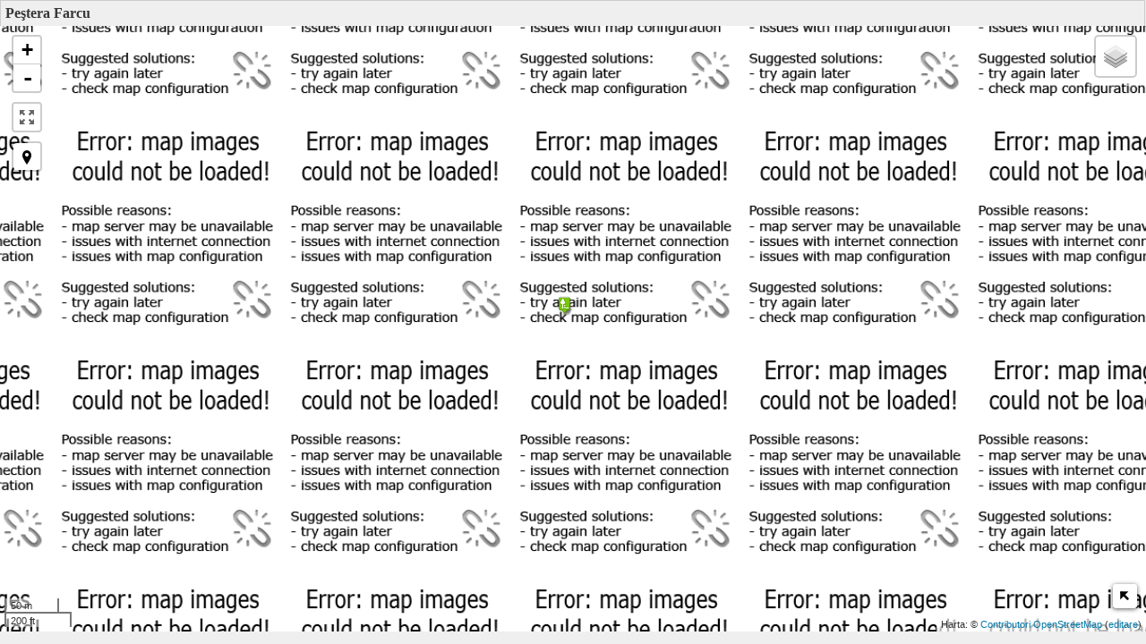

--- FILE ---
content_type: text/html; charset=UTF-8
request_url: https://www.bihorinimagini.ro/maps/fullscreen/marker/203/
body_size: 5311
content:
<!DOCTYPE html>
<!--[if IE 8]>
<html id="ie8" dir="ltr" lang="ro">
<![endif]-->
<!--[if !(IE 6) | !(IE 7) | !(IE 8)  ]><!-->
<html dir="ltr" lang="ro">
<!--<![endif]-->
<head>
<title>Peştera Farcu - Bihor in imagini</title>
<meta charset="UTF-8" />
<meta name="geo.position" content="46.817081;22.423847" />
<meta name="ICBM" content="46.817081, 22.423847" />
<meta name="page-type" content="harta" />
<meta name="viewport" content="width=device-width, initial-scale=1, maximum-scale=1, user-scalable=no">
<meta name="apple-mobile-web-app-capable" content="yes">
<meta name="apple-mobile-web-app-status-bar-style" content="black-translucent">
<meta name="HandheldFriendly" content="true">
<link rel="apple-touch-icon" href="https://www.bihorinimagini.ro/wp-content/plugins/leaflet-maps-marker-pro/inc/img/ios-app-icon-iphone-57x57.png">
<link rel="apple-touch-icon-precomposed" href="https://www.bihorinimagini.ro/wp-content/plugins/leaflet-maps-marker-pro/inc/img/ios-app-icon-iphone-57x57.png" />
<link rel="apple-touch-icon" sizes="114x114" href="https://www.bihorinimagini.ro/wp-content/plugins/leaflet-maps-marker-pro/inc/img/ios-app-icon-iphone-retina-114x114.png" />
<link rel="apple-touch-icon" sizes="72x72" href="https://www.bihorinimagini.ro/wp-content/plugins/leaflet-maps-marker-pro/inc/img/ios-app-icon-ipad-72x72.png" />
<link rel="apple-touch-icon" sizes="144x144" href="https://www.bihorinimagini.ro/wp-content/plugins/leaflet-maps-marker-pro/inc/img/ios-app-icon-ipad-retina-144x144.png" />
<link rel="apple-touch-startup-image" href="https://www.bihorinimagini.ro/wp-content/plugins/leaflet-maps-marker-pro/inc/img/ios-launch-image-ipad-landscape-1024x748.png" media="screen and (min-device-width: 481px) and (max-device-width: 1024px) and (orientation:landscape)" />
<link rel="apple-touch-startup-image" href="https://www.bihorinimagini.ro/wp-content/plugins/leaflet-maps-marker-pro/inc/img/ios-launch-image-ipad-landscape-retina-2048x1496.png" media="screen and (min-device-width: 481px) and (max-device-width: 1024px) and (orientation:landscape) and (-webkit-min-device-pixel-ratio: 2)" />
<link rel="apple-touch-startup-image" href="https://www.bihorinimagini.ro/wp-content/plugins/leaflet-maps-marker-pro/inc/img/ios-launch-image-ipad-portrait-768x1004.png" media="screen and (min-device-width: 481px) and (max-device-width: 1024px) and (orientation:portrait)" />
<link rel="apple-touch-startup-image" href="https://www.bihorinimagini.ro/wp-content/plugins/leaflet-maps-marker-pro/inc/img/ios-launch-image-ipad-portrait-retina-1536x2008.png" media="screen and (min-device-width: 481px) and (max-device-width: 1024px) and (orientation:portrait) and (-webkit-min-device-pixel-ratio: 2)" />
<link rel="apple-touch-startup-image" href="https://www.bihorinimagini.ro/wp-content/plugins/leaflet-maps-marker-pro/inc/img/iso-launch-image-iphone-320x460.png" media="screen and (max-device-width: 320px)" />
<link rel="apple-touch-startup-image" href="https://www.bihorinimagini.ro/wp-content/plugins/leaflet-maps-marker-pro/inc/img/ios-launch-image-iphone-retina-640x920.png" media="(max-device-width: 480px) and (-webkit-min-device-pixel-ratio: 2)" />
<link rel="apple-touch-startup-image" href="https://www.bihorinimagini.ro/wp-content/plugins/leaflet-maps-marker-pro/inc/img/ios-launch-image-iphone-retina-640x1096.png" media="(device-width: 320px) and (device-height: 568px) and (-webkit-device-pixel-ratio: 2)" />
<!-- <link rel="stylesheet" id="leafletmapsmarker-css" href="https://www.bihorinimagini.ro/wp-content/plugins/leaflet-maps-marker-pro/leaflet-dist/leaflet.min.css?ver=3.1.1" type="text/css" media="all"> -->
<link rel="stylesheet" type="text/css" href="//www.bihorinimagini.ro/wp-content/cache/wpfc-minified/1rrtgomo/20r5m.css" media="all"/>
<style type="text/css" id="leafletmapsmarker-image-css-override">.leaflet-popup-content img { max-width:200px !important; height:auto; width:auto !important; } .marker-cluster-small {	background-color: rgba(181, 226, 140, 0.6); } .marker-cluster-small div { background-color: rgba(110, 204, 57, 0.6); color: #000000; } .marker-cluster-medium { background-color: rgba(241, 211, 87, 0.6); } .marker-cluster-medium div { background-color: rgba(240, 194, 12, 0.6); color: #000000; } .marker-cluster-large { background-color: rgba(253, 156, 115, 0.6); } .marker-cluster-large div { background-color: rgba(241, 128, 23, 0.6); color: #000000; }</style>
<script type="text/javascript">
/* <![CDATA[ */
var mapsmarkerjspro = {"zoom_in":"Apropiere","zoom_out":"Depărtare","googlemaps_language":"","googlemaps_base_domain":"&base_domain=maps.google.ro","google_maps_api_key":"AIzaSyDMga_6qAcQJNVDBGxmO07jn_u1QeCiVqg","bing_culture":"ro-RO","google_styling_json":"disabled","minimap_show":"Afişare mini-hartă","minimap_hide":"Ascundere mini-hartă","minimap_status":"collapsed","fullscreen_button_title":"Vizualizare pe ecran complet","fullscreen_button_title_exit":"Ieşire ecran-complet","fullscreen_button_position":"topleft","maxzoom":"21","google_maps_api_status":"disabled","meters":"metri","feet":"picioare","gpx_icons_status":"show","google_deferred_loading":"disabled","google_maps_plugin":"google_mutant"};
/* ]]> */
</script>
<style>form { margin: 0 ; } </style>
<script src='//www.bihorinimagini.ro/wp-content/cache/wpfc-minified/f2ejg4ma/20rji.js' type="text/javascript"></script>
<!-- <script type="text/javascript" src="https://www.bihorinimagini.ro/wp-includes/js/jquery/jquery.js"></script> -->
<!-- <script type="text/javascript" src="https://www.bihorinimagini.ro/wp-content/plugins/leaflet-maps-marker-pro/leaflet-dist/leaflet-core.js?ver=3.1.1"></script> -->
<!-- <script type="text/javascript" src="https://www.bihorinimagini.ro/wp-content/plugins/leaflet-maps-marker-pro/leaflet-dist/leaflet-addons.js?ver=3.1.1"></script> -->
</head>
<body id="body" style="margin:0;padding:0;height:100%;background: #efefef;overflow:hidden;">
<div id="panel_top_057e2980" class="lmm-panel" style="text-align:left;background: #efefef; width:99%; padding:5px;">
<span style="font-weight:bold;color:#373737;">Peştera Farcu</span><span id="lmm-panel-api-fullscreen" class="lmm-panel-api-fullscreen"><a href="https://maps.google.ro/maps?daddr=46.817081,22.423847&t=m&layer=1&doflg=ptk&dirflg=r&dirflg=w&om=0" target="_blank" title="Obțineți indicații de orientare"><img src="[data-uri]" width="14" height="14" class="lmm-panel-api-images lazyload" alt="Obțineți indicații de orientare" data-src="https://www.bihorinimagini.ro/wp-content/plugins/leaflet-maps-marker-pro/inc/img/icon-walk.png" decoding="async" data-eio-rwidth="14" data-eio-rheight="14" /><noscript><img src="https://www.bihorinimagini.ro/wp-content/plugins/leaflet-maps-marker-pro/inc/img/icon-walk.png" width="14" height="14" class="lmm-panel-api-images" alt="Obțineți indicații de orientare" data-eio="l" /></noscript></a><a href="https://www.bihorinimagini.ro/maps/kml/marker/203/?markername=show" style="text-decoration:none;" title="Exportare ca şi KML pentru Google Earth/Google Maps"><img src="[data-uri]" width="14" height="14" alt="Exportare ca şi KML pentru Google Earth/Google Maps" class="lmm-panel-api-images lazyload" data-src="https://www.bihorinimagini.ro/wp-content/plugins/leaflet-maps-marker-pro/inc/img/icon-kml.png" decoding="async" data-eio-rwidth="14" data-eio-rheight="14" /><noscript><img src="https://www.bihorinimagini.ro/wp-content/plugins/leaflet-maps-marker-pro/inc/img/icon-kml.png" width="14" height="14" alt="Exportare ca şi KML pentru Google Earth/Google Maps" class="lmm-panel-api-images" data-eio="l" /></noscript></a><a href="https://www.bihorinimagini.ro/maps/fullscreen/marker/203/" style="text-decoration:none;" title="Deschiderea hărţii independente/standalone pe ecran complet" target="_blank"><img src="[data-uri]" width="14" height="14" alt="Deschiderea hărţii independente/standalone pe ecran complet" class="lmm-panel-api-images lazyload" data-src="https://www.bihorinimagini.ro/wp-content/plugins/leaflet-maps-marker-pro/inc/img/icon-fullscreen.png" decoding="async" data-eio-rwidth="14" data-eio-rheight="14" /><noscript><img src="https://www.bihorinimagini.ro/wp-content/plugins/leaflet-maps-marker-pro/inc/img/icon-fullscreen.png" width="14" height="14" alt="Deschiderea hărţii independente/standalone pe ecran complet" class="lmm-panel-api-images" data-eio="l" /></noscript></a><a href="https://www.bihorinimagini.ro/maps/qr/marker/203/" target="_blank" title="Creare imagine cod QR pentru harta independentă/standalone pentru ecran complet" rel="nofollow"><img src="[data-uri]" width="14" height="14" alt="Creare imagine cod QR pentru harta independentă/standalone pentru ecran complet" class="lmm-panel-api-images lazyload" data-src="https://www.bihorinimagini.ro/wp-content/plugins/leaflet-maps-marker-pro/inc/img/icon-qr-code.png" decoding="async" data-eio-rwidth="14" data-eio-rheight="14" /><noscript><img src="https://www.bihorinimagini.ro/wp-content/plugins/leaflet-maps-marker-pro/inc/img/icon-qr-code.png" width="14" height="14" alt="Creare imagine cod QR pentru harta independentă/standalone pentru ecran complet" class="lmm-panel-api-images" data-eio="l" /></noscript></a></span></div>
<script type="text/javascript">if (window.navigator.standalone == true) { document.body.style.margin = "21px 0 0 0"; document.getElementById("lmm-panel-api-fullscreen").style.display = "none"; } </script>
<div id="mapsmarker_057e2980" class="lmm-map" style="width:100%; height:94%; height:auto !important; min-height: 94%; overflow: hidden !important; background:#ccc; padding:0; border:none; position:absolute;"><noscript><br/><strong>Harta nu poate fi încărcată - vă rugăm să activaţi JavaScript!</strong><br/><a style="text-decoration:none;" href="https://www.mapsmarker.com/js-disabled" target="_blank">&rarr; mai multe informaţii</a></noscript></div>
<div class="lmm-geo-tags geo">Peştera Farcu: <span class="latitude">46.817081</span>, <span class="longitude">22.423847</span></div>
<span style="display:none;" id="mapsmarker_057e2980-popuptext-hidden"><img id="popup-loading-203" style="display: none; margin: 20px auto;" src="[data-uri]" data-src="https://www.bihorinimagini.ro/wp-content/plugins/leaflet-maps-marker-pro/inc/img/paging-ajax-loader.gif" decoding="async" class="lazyload" data-eio-rwidth="43" data-eio-rheight="11" /><noscript><img id="popup-loading-203" style="display: none; margin: 20px auto;" src="https://www.bihorinimagini.ro/wp-content/plugins/leaflet-maps-marker-pro/inc/img/paging-ajax-loader.gif" data-eio="l" /></noscript><div id="popup-content-203"><p><span style="font-size: 12pt"><em>Peştera Farcu</em></span><br /><span style="font-size: 8pt">GPS: 46.84381, 22.45249<br /><img class="alignnone size-medium wp-image-3755 lazyload" src="[data-uri]" alt="Cristale din pesterea Farcu" width="300" height="200" data-src="https://www.bihorinimagini.ro/wp-content/uploads/2014/06/Cristale-din-pesterea-Farcu-300x200.jpg" decoding="async" data-eio-rwidth="300" data-eio-rheight="200" /><noscript><img class="alignnone size-medium wp-image-3755" src="https://www.bihorinimagini.ro/wp-content/uploads/2014/06/Cristale-din-pesterea-Farcu-300x200.jpg" alt="Cristale din pesterea Farcu" width="300" height="200" data-eio="l" /></noscript><br /></span></p><p><a href="https://www.bihorinimagini.ro/de-vizitat/obiective-naturale/pestera-cu-cristale-din-mina-farcu/" target="_blank" rel="noopener">Mai multe informatii..</a></p></div></span>
<span id="mapsmarker_057e2980-popuptext-dlink-hidden" style="display:none;"><div style="border-top:1px solid #f0f0e7;padding-top:5px;margin-top:5px;clear:both;"> <a href="http://maps.google.ro/maps?daddr=46.817081,22.423847&t=m&layer=1&doflg=ptk&dirflg=r&dirflg=w&om=0" target="_blank" title="Obțineți indicații de orientare">(Direcţii)</a></div></span><div class="lmm-preload-area"></div>
<script type="text/javascript">
/* <![CDATA[ */
var layers = {};
var markers = {};
var mapsmarker_057e2980 = {};
mapsmarker_057e2980 = new L.Map("mapsmarker_057e2980", { dragging: true, touchZoom: true, scrollWheelZoom: true, doubleClickZoom: true, boxzoom: true, trackResize: true, worldCopyJump: false, closePopupOnClick: true, keyboard: true, keyboardPanDelta: 80, inertia: true, inertiaDeceleration: 3000, inertiaMaxSpeed: 1500, zoomControl: true, crs: L.CRS.EPSG3857, fullscreenControl: true, tap: true, tapTolerance: 15, bounceAtZoomLimits: true });
mapsmarker_057e2980._layersMaxZoom = 21;
mapsmarker_057e2980.attributionControl.setPrefix("");
var osm_mapnik = new L.TileLayer("https://{s}.tile.openstreetmap.org/{z}/{x}/{y}.png", {maxZoom: 21, maxNativeZoom: 19, minZoom: 1, errorTileUrl: "https://www.bihorinimagini.ro/wp-content/plugins/leaflet-maps-marker-pro/inc/img/error-tile-image.png", attribution: "Harta: &copy; <a href=\"https://www.openstreetmap.org/copyright\" target=\"_blank\">Contributori OpenStreetMap</a>&nbsp;(<a href=\"https://www.openstreetmap.org/edit?editor=id&amp;lat=46.817081&amp;lon=22.423847&zoom=17\" target=\"_blank\" title=\"ajută OpenStreetMap.org să imbunătăţească detalierea hărţilor\">editare</a>)", detectRetina: true, edgeBufferTiles: 2, noWrap: false});var stamen_terrain = new L.TileLayer("https://stamen-tiles-{s}.a.ssl.fastly.net/terrain/{z}/{x}/{y}.png", {maxZoom: 21, maxNativeZoom: 18, minZoom: 1, errorTileUrl: "https://www.bihorinimagini.ro/wp-content/plugins/leaflet-maps-marker-pro/inc/img/error-tile-image.png", attribution: "<a target=\"_blank\" href=\"http://maps.stamen.com/\">Map tiles</a>: <a target=\"_blank\" href=\"http://stamen.com\">Stamen Design</a>, <a target=\"_blank\" href=\"https://creativecommons.org/licenses/by/3.0\">CC BY 3.0</a>, Data &copy <a target=\"blank\" href=\"https://www.openstreetmap.org/copyright\">Contributori OpenStreetMap</a>&nbsp;(<a href=\"https://www.openstreetmap.org/edit?editor=id&amp;lat=46.817081&amp;lon=22.423847&zoom=17\" target=\"_blank\" title=\"ajută OpenStreetMap.org să imbunătăţească detalierea hărţilor\">editare</a>)", detectRetina: true, edgeBufferTiles: 2, noWrap: false});
var stamen_toner = new L.TileLayer("https://stamen-tiles-{s}.a.ssl.fastly.net/toner/{z}/{x}/{y}.png", {maxZoom: 21, maxNativeZoom: 20, minZoom: 1, errorTileUrl: "https://www.bihorinimagini.ro/wp-content/plugins/leaflet-maps-marker-pro/inc/img/error-tile-image.png", attribution: "<a target=\"_blank\" href=\"http://maps.stamen.com/\">Map tiles</a>: <a target=\"_blank\" href=\"http://stamen.com\">Stamen Design</a>, <a target=\"_blank\" href=\"https://creativecommons.org/licenses/by/3.0\">CC BY 3.0</a>, Data &copy <a target=\"blank\" href=\"https://www.openstreetmap.org/copyright\">Contributori OpenStreetMap</a>&nbsp;(<a href=\"https://www.openstreetmap.org/edit?editor=id&amp;lat=46.817081&amp;lon=22.423847&zoom=17\" target=\"_blank\" title=\"ajută OpenStreetMap.org să imbunătăţească detalierea hărţilor\">editare</a>)", detectRetina: true, edgeBufferTiles: 2, noWrap: false});
var stamen_watercolor = new L.TileLayer("https://stamen-tiles-{s}.a.ssl.fastly.net/watercolor/{z}/{x}/{y}.jpg", {maxZoom: 21, maxNativeZoom: 18, minZoom: 1, errorTileUrl: "https://www.bihorinimagini.ro/wp-content/plugins/leaflet-maps-marker-pro/inc/img/error-tile-image.png", attribution: "<a target=\"_blank\" href=\"http://maps.stamen.com/\">Map tiles</a>: <a target=\"_blank\" href=\"http://stamen.com\">Stamen Design</a>, <a target=\"_blank\" href=\"https://creativecommons.org/licenses/by/3.0\">CC BY 3.0</a>, Data &copy <a target=\"blank\" href=\"https://www.openstreetmap.org/copyright\">Contributori OpenStreetMap</a>&nbsp;(<a href=\"https://www.openstreetmap.org/edit?editor=id&amp;lat=46.817081&amp;lon=22.423847&zoom=17\" target=\"_blank\" title=\"ajută OpenStreetMap.org să imbunătăţească detalierea hărţilor\">editare</a>)", detectRetina: true, edgeBufferTiles: 2, noWrap: false});
var ogdwien_basemap = new L.TileLayer("https://{s}.wien.gv.at/basemap/geolandbasemap/normal/google3857/{z}/{y}/{x}.png", {maxZoom: 21, maxNativeZoom: 19, minZoom: 1, errorTileUrl: "https://www.bihorinimagini.ro/wp-content/plugins/leaflet-maps-marker-pro/inc/img/error-tile-image.png", attribution: "Harta: <a href=\"https://www.basemap.at\" target=\"_blank\" style=\"\">basemap.at</a>", subdomains: ["maps1", "maps2", "maps3", "maps4"], detectRetina: true, edgeBufferTiles: 2, noWrap: false});
var ogdwien_satellite = new L.TileLayer("https://{s}.wien.gv.at/basemap/bmaporthofoto30cm/normal/google3857/{z}/{y}/{x}.jpeg", {maxZoom: 21, maxNativeZoom: 19, minZoom: 1, errorTileUrl: "https://www.bihorinimagini.ro/wp-content/plugins/leaflet-maps-marker-pro/inc/img/error-tile-image.png", attribution: "Harta: <a href=\"https://www.basemap.at\" target=\"_blank\" style=\"\">basemap.at</a>", subdomains: ["maps1", "maps2", "maps3", "maps4"], detectRetina: true, edgeBufferTiles: 2, noWrap: false});
var mapbox = new L.TileLayer("https://{s}.tiles.mapbox.com/v3/mapbox.blue-marble-topo-jul/{z}/{x}/{y}.png", {minZoom: 0, maxZoom: 21, maxNativeZoom: 8, errorTileUrl: "https://www.bihorinimagini.ro/wp-content/plugins/leaflet-maps-marker-pro/inc/img/error-tile-image.png", attribution: "MapBox/NASA, <a href=\"http://www.mapbox.com\">http://www.mapbox.com</a>", subdomains: ["a","b","c","d"], detectRetina: true, edgeBufferTiles: 2, noWrap: false});
var mapbox2 = new L.TileLayer("https://{s}.tiles.mapbox.com/v3/mapbox.geography-class/{z}/{x}/{y}.png", {minZoom: 0, maxZoom: 21, maxNativeZoom: 8, errorTileUrl: "https://www.bihorinimagini.ro/wp-content/plugins/leaflet-maps-marker-pro/inc/img/error-tile-image.png", attribution: "MapBox, <a href=\"http://www.mapbox.com\">http://www.mapbox.com</a>", subdomains: ["a","b","c","d"], detectRetina: true, edgeBufferTiles: 2, noWrap: false});
var mapbox3 = new L.TileLayer("https://{s}.tiles.mapbox.com/v3/mapbox.mapbox-streets/{z}/{x}/{y}.png", {minZoom: 0, maxZoom: 21, maxNativeZoom: 17, errorTileUrl: "https://www.bihorinimagini.ro/wp-content/plugins/leaflet-maps-marker-pro/inc/img/error-tile-image.png", attribution: "MapBox, <a href=\"http://www.mapbox.com\">http://www.mapbox.com</a>", subdomains: ["a","b","c","d"], detectRetina: true, edgeBufferTiles: 2, noWrap: false});
var custom_basemap = new L.TileLayer("http://tile.opencyclemap.org/cycle/{z}/{x}/{y}.png", {maxZoom: 21, maxNativeZoom: 17, minZoom: 1, tms: false, errorTileUrl: "https://www.bihorinimagini.ro/wp-content/plugins/leaflet-maps-marker-pro/inc/img/error-tile-image.png", attribution: "Harta: © <a href=\"http://openstreetmap.org/\">OpenStreetMap contributors</a>, <a href=\"http://creativecommons.org/licenses/by-sa/2.0/\">CC-BY-SA</a>", continuousWorld: false, noWrap: false, detectRetina: true, edgeBufferTiles: 2});
var custom_basemap2 = new L.TileLayer("http://tile.stamen.com/watercolor/{z}/{x}/{y}.jpg", {maxZoom: 21, maxNativeZoom: 17, minZoom: 1, tms: false, errorTileUrl: "https://www.bihorinimagini.ro/wp-content/plugins/leaflet-maps-marker-pro/inc/img/error-tile-image.png", attribution: "Harta: Map tiles: <a href=\"http://stamen.com\">Stamen Design</a>, <a href=\"http://creativecommons.org/licenses/by/3.0\">CC BY 3.0</a>. Data: <a href=\"http://openstreetmap.org\">OpenStreetMap</a>, <a href=\"http://creativecommons.org/licenses/by-sa/3.0\">CC BY SA</a>", continuousWorld: false, noWrap: false, detectRetina: true, edgeBufferTiles: 2});
var custom_basemap3 = new L.TileLayer("http://{s}.tile2.opencyclemap.org/transport/{z}/{x}/{y}.png", {maxZoom: 21, maxNativeZoom: 18, minZoom: 1, tms: false, errorTileUrl: "https://www.bihorinimagini.ro/wp-content/plugins/leaflet-maps-marker-pro/inc/img/error-tile-image.png", attribution: "Harta: © Gravitystorm Ltd. <a href=\"http://www.thunderforest.com\">Thunderforest</a>", subdomains: ["a", "b", "c"], continuousWorld: false, noWrap: false, detectRetina: true, edgeBufferTiles: 2});
var empty_basemap = new L.TileLayer("");
var overlays_custom = new L.TileLayer("http://www.oradeainimagini.ro/wp-content/plugins/leaflet-maps-marker/leaflet-fullscreen.php?layer=2", {tms: false, errorTileUrl: "https://www.bihorinimagini.ro/wp-content/plugins/leaflet-maps-marker-pro/inc/img/error-tile-image.png", attribution: "Addresses: City of Vienna (<a href=\"http://data.wien.gv.at\">data.wien.gv.at</a>)", opacity: 1, maxZoom: 21, maxNativeZoom: 19, minZoom: 1, subdomains: ["maps", "maps1", "maps2", "maps3"], detectRetina: true, edgeBufferTiles: 2, noWrap: false});
var overlays_custom2 = new L.TileLayer("http://{s}.wien.gv.at/wmts/beschriftung/normal/google3857/{z}/{y}/{x}.png", {tms: false, errorTileUrl: "https://www.bihorinimagini.ro/wp-content/plugins/leaflet-maps-marker-pro/inc/img/error-tile-image.png", attribution: "Addresses: City of Vienna (<a href=\"http://data.wien.gv.at\">data.wien.gv.at</a>)", opacity: 1, maxZoom: 21, maxNativeZoom: 17, minZoom: 1, subdomains: ["maps", "maps1", "maps2", "maps3"], detectRetina: true, edgeBufferTiles: 2, noWrap: false});
var overlays_custom3 = new L.TileLayer("http://{s}.wien.gv.at/wmts/beschriftung/normal/google3857/{z}/{y}/{x}.png", {tms: false, errorTileUrl: "https://www.bihorinimagini.ro/wp-content/plugins/leaflet-maps-marker-pro/inc/img/error-tile-image.png", attribution: "Addresses: City of Vienna (<a href=\"http://data.wien.gv.at\">data.wien.gv.at</a>)", opacity: 1, maxZoom: 21, maxNativeZoom: 17, minZoom: 1, subdomains: ["maps", "maps1", "maps2", "maps3"], detectRetina: true, edgeBufferTiles: 2, noWrap: false});
var overlays_custom4 = new L.TileLayer("http://{s}.wien.gv.at/wmts/beschriftung/normal/google3857/{z}/{y}/{x}.png", {tms: false, errorTileUrl: "https://www.bihorinimagini.ro/wp-content/plugins/leaflet-maps-marker-pro/inc/img/error-tile-image.png", attribution: "Addresses: City of Vienna (<a href=\"http://data.wien.gv.at\">data.wien.gv.at</a>)", opacity: 1, maxZoom: 21, maxNativeZoom: 17, minZoom: 1, subdomains: ["maps", "maps1", "maps2", "maps3"], detectRetina: true, edgeBufferTiles: 2, noWrap: false});
var layersControl = new L.Control.Layers(
{'OpenStreetMap': osm_mapnik,'Stamen Terrain': stamen_terrain,'Stamen Toner': stamen_toner,'Stamen Watercolor': stamen_watercolor},
{},
{ collapsed: true } );mapsmarker_057e2980.setView(new L.LatLng(46.817081, 22.423847), 17);
mapsmarker_057e2980.addControl(layersControl);mapsmarker_057e2980.addLayer(osm_mapnik);var osm_mapnik_minimap = new L.TileLayer("https://{s}.tile.openstreetmap.org/{z}/{x}/{y}.png", {maxZoom: 21, maxNativeZoom: 19, minZoom: 1, errorTileUrl: "https://www.bihorinimagini.ro/wp-content/plugins/leaflet-maps-marker-pro/inc/img/error-tile-image.png", detectRetina: true});
var stamen_terrain_minimap = new L.TileLayer("https://stamen-tiles-{s}.a.ssl.fastly.net/terrain/{z}/{x}/{y}.png", {maxZoom: 21, maxNativeZoom: 18, minZoom: 1, errorTileUrl: "https://www.bihorinimagini.ro/wp-content/plugins/leaflet-maps-marker-pro/inc/img/error-tile-image.png", detectRetina: true});
var stamen_toner_minimap = new L.TileLayer("https://stamen-tiles-{s}.a.ssl.fastly.net/toner/{z}/{x}/{y}.png", {maxZoom: 21, maxNativeZoom: 20, minZoom: 1, errorTileUrl: "https://www.bihorinimagini.ro/wp-content/plugins/leaflet-maps-marker-pro/inc/img/error-tile-image.png", detectRetina: true});
var stamen_watercolor_minimap = new L.TileLayer("https://stamen-tiles-{s}.a.ssl.fastly.net/watercolor/{z}/{x}/{y}.jpg", {maxZoom: 21, maxNativeZoom: 18, minZoom: 1, errorTileUrl: "https://www.bihorinimagini.ro/wp-content/plugins/leaflet-maps-marker-pro/inc/img/error-tile-image.png", detectRetina: true});
var miniMap = new L.Control.MiniMap(osm_mapnik_minimap, {position: 'bottomright', width: 150, height: 150, collapsedWidth: 19, collapsedHeight: 19, zoomLevelOffset: -5,  zoomAnimation: false, toggleDisplay: true, autoToggleDisplay: false, minimized: true}).addTo(mapsmarker_057e2980);
L.control.scale({position:'bottomleft', maxWidth: 100, metric: true, imperial: true, updateWhenIdle: false}).addTo(mapsmarker_057e2980);
var locatecontrol = L.control.locate({	position: 'topleft', drawCircle: true, drawMarker: true, setView: 'untilPan', keepCurrentZoomLevel: true, clickBehavior: { inView: 'stop', outOfView: 'setView'}, circleStyle: {}, markerStyle: {}, followCircleStyle: {}, followMarkerStyle: {}, icon: 'icon-pin', circlePadding: [0,0], metric: true, showPopup: true, strings: { title: 'Arată-mi unde mă aflu', metersUnit: 'metri', feetUnit: 'picioare', popup: 'Vă aflați la {distance} {unit} de acest punct', outsideMapBoundsMsg: 'Păreți a fi localizat în afara limitelor hărții' }, locateOptions: { watch: true } }).addTo(mapsmarker_057e2980);
var marker = new L.Marker(new L.LatLng(46.817081, 22.423847),{  opacity: 1, alt: "Peştera Farcu"});
marker.options.icon = new L.Icon({iconUrl: 'https://www.bihorinimagini.ro/wp-content/uploads/leaflet-maps-marker-icons/urbanpark.png',iconSize: [15, 20],iconAnchor: [17, 36],popupAnchor: [-1, -32],shadowUrl: 'https://www.bihorinimagini.ro/wp-content/plugins/leaflet-maps-marker-pro/leaflet-dist/images/marker-shadow.png',shadowSize: [15, 20],shadowAnchor: [16, 33],className: 'lmm_marker_icon_urbanpark'});
marker.bindTooltip('Peştera Farcu', {offset: L.point(0,0), direction: 'auto', permanent: false, sticky: false, interactive: false, opacity: 0.9});
mapsmarker_057e2980.addLayer(marker);
marker.bindPopup(document.getElementById("mapsmarker_057e2980-popuptext-hidden").innerHTML+document.getElementById("mapsmarker_057e2980-popuptext-dlink-hidden").innerHTML,{maxWidth: 200, minWidth: 200, maxHeight: 400, autoPan: true, closeButton: true, autoPanPadding: new L.Point(5, 5)});var reset_control_mapsmarker_057e2980 = L.Control.zoomHome({position: "topleft", mapId: "057e2980", mapnameJS: "markermap_0", ondemand: true, zoomHomeTitle:"reset map view", reenableClustering:"false" });
reset_control_mapsmarker_057e2980.addTo(mapsmarker_057e2980);
mapsmarker_057e2980.on("moveend",function(e){
jQuery("#leaflet-control-zoomhome-057e2980").show();
});
mapsmarker_057e2980.on('popupopen', function(e) {
var px = mapsmarker_057e2980.project(e.popup._latlng);
px.y -= e.popup._container.clientHeight/2;
mapsmarker_057e2980.panTo(mapsmarker_057e2980.unproject(px),{animate: true});
});
mapsmarker_057e2980.on('popupopen', function(e) {
var popup_markerid = 203;
var popup_images = jQuery('.leaflet-popup-content-wrapper #popup-content-'+popup_markerid+' img');
if (popup_images.length > 0) {
var image_counter = 0;
jQuery('#popup-content-'+popup_markerid).css('display', 'none');
jQuery('#popup-loading-'+popup_markerid).css('display', 'block');
jQuery(popup_images).each(function() {
jQuery(this).on('load', function() {
image_counter++;
if (image_counter == popup_images.length) {
jQuery('#popup-loading-'+popup_markerid).css('display', 'none');
jQuery('#popup-content-'+popup_markerid).css('display', 'block');
e.popup.update();
}
});
});
}
});
/* ]] > */
</script></body></html><!-- WP Fastest Cache file was created in 0.46684098243713 seconds, on 06-01-26 6:57:22 -->